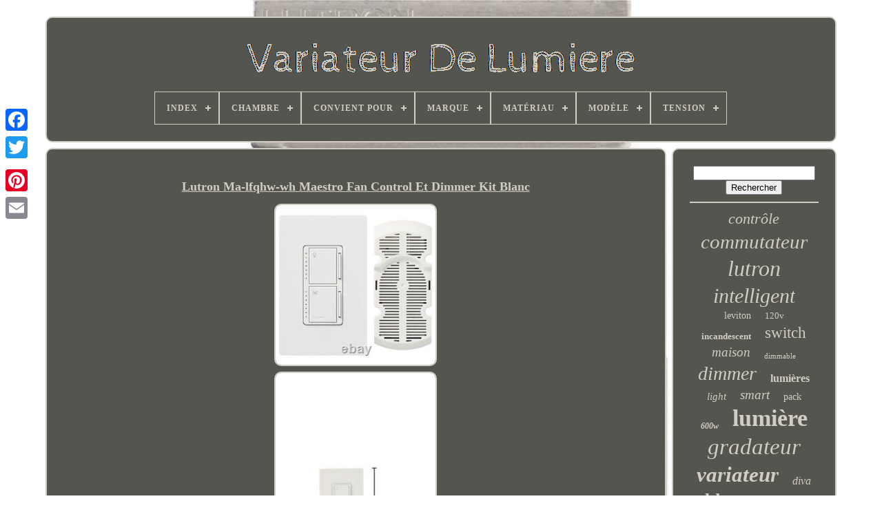

--- FILE ---
content_type: text/html; charset=UTF-8
request_url: https://lightdimmerswitch.com/fr/lutron-ma-lfqhw-wh-maestro-fan-control-et-dimmer-kit-blanc-4.php
body_size: 7376
content:
<!DOCTYPE HTML> 
   	<HTML>  

  <HEAD> 
 

	 		
<TITLE>
	  Lutron Ma-lfqhw-wh Maestro Fan Control Et Dimmer Kit Blanc

	  
</TITLE>	
	
<LINK	HREF='https://lightdimmerswitch.com/favicon.png' REL='icon'   TYPE='image/png'>
	
	<META  HTTP-EQUIV='content-type' CONTENT='text/html; charset=UTF-8'> 
	  <META CONTENT='width=device-width, initial-scale=1'	NAME='viewport'> 
	
   
	
	 
<LINK REL='stylesheet'  HREF='https://lightdimmerswitch.com/sydufu.css'   TYPE='text/css'>
		 

	


<!--*************************************************************************************************************************************************-->
<LINK   REL='stylesheet' HREF='https://lightdimmerswitch.com/nunosubo.css' TYPE='text/css'>  

	
<SCRIPT   TYPE='text/javascript' SRC='https://code.jquery.com/jquery-latest.min.js'></SCRIPT> 

	  <SCRIPT  TYPE='text/javascript' SRC='https://lightdimmerswitch.com/novucet.js'> 
 </SCRIPT> 
	<SCRIPT   TYPE='text/javascript'	SRC='https://lightdimmerswitch.com/telozo.js'> </SCRIPT>
 
	
	 
 	<SCRIPT TYPE='text/javascript'	SRC='https://lightdimmerswitch.com/gyso.js'  ASYNC>

</SCRIPT>

	 


	 <SCRIPT SRC='https://lightdimmerswitch.com/kesecav.js' ASYNC TYPE='text/javascript'> </SCRIPT>		
	
	
	
	 
<!--*************************************************************************************************************************************************-->
<SCRIPT TYPE='text/javascript'>	 
   var a2a_config = a2a_config || {};a2a_config.no_3p = 1;	 

 </SCRIPT>

 

	
	  <SCRIPT TYPE='text/javascript'>
	window.onload = function ()
	{
		sugewygic('jagy', 'Rechercher', 'https://lightdimmerswitch.com/fr/search.php');
		huzohyr("kunumyw.php","turoq", "Lutron Ma-lfqhw-wh Maestro Fan Control Et Dimmer Kit Blanc");
		
		
	}
	 	 </SCRIPT>

 
		</HEAD>



  	
		
	  <BODY DATA-ID='314141727951'>
 
 



		   <DIV  STYLE='left:0px; top:150px;' CLASS='a2a_kit a2a_kit_size_32 a2a_floating_style a2a_vertical_style'>
   
		
 <A CLASS='a2a_button_facebook'>	
</A>


		
		 <A CLASS='a2a_button_twitter'>  </A>


		   <A   CLASS='a2a_button_google_plus'>	</A>
  	  	 	 	
			  	

<!--*************************************************************************************************************************************************-->
<A	CLASS='a2a_button_pinterest'> 	</A> 	 
		 		
<!--*************************************************************************************************************************************************-->
<A  CLASS='a2a_button_email'>     
</A>
	
	
</DIV> 
 


			 
<DIV   ID='tyhomucoh'> 

  	 
			
 

 
  <DIV ID='vucusivy'>	 
	 	   
				
    <A  HREF='https://lightdimmerswitch.com/fr/'> <IMG SRC='https://lightdimmerswitch.com/fr/light-dimmer-switch.gif'	ALT='Variateur De Lumière'> </A>  	

	 

			
<div id='regafape' class='align-center'>
<ul>
<li class='has-sub'><a href='https://lightdimmerswitch.com/fr/'><span>Index</span></a>
<ul>
	<li><a href='https://lightdimmerswitch.com/fr/tous-les-items-variateur-de-lumiere.php'><span>Tous les items</span></a></li>
	<li><a href='https://lightdimmerswitch.com/fr/items-recents-variateur-de-lumiere.php'><span>Items récents</span></a></li>
	<li><a href='https://lightdimmerswitch.com/fr/top-items-variateur-de-lumiere.php'><span>Top items</span></a></li>
	<li><a href='https://lightdimmerswitch.com/fr/nouveaux-videos-variateur-de-lumiere.php'><span>Nouveaux vidéos</span></a></li>
</ul>
</li>

<li class='has-sub'><a href='https://lightdimmerswitch.com/fr/chambre/'><span>Chambre</span></a>
<ul>
	<li><a href='https://lightdimmerswitch.com/fr/chambre/any-room.php'><span>Any Room (3)</span></a></li>
	<li><a href='https://lightdimmerswitch.com/fr/chambre/salon.php'><span>Salon (2)</span></a></li>
	<li><a href='https://lightdimmerswitch.com/fr/chambre/tout-chambre.php'><span>Tout Chambre (6)</span></a></li>
	<li><a href='https://lightdimmerswitch.com/fr/chambre/toute-chambre.php'><span>Toute Chambre (166)</span></a></li>
	<li><a href='https://lightdimmerswitch.com/fr/chambre/toutes-les-chambres.php'><span>Toutes Les Chambres (3)</span></a></li>
	<li><a href='https://lightdimmerswitch.com/fr/items-recents-variateur-de-lumiere.php'>Autre (4859)</a></li>
</ul>
</li>

<li class='has-sub'><a href='https://lightdimmerswitch.com/fr/convient-pour/'><span>Convient Pour</span></a>
<ul>
	<li><a href='https://lightdimmerswitch.com/fr/convient-pour/interieur.php'><span>Intérieur (39)</span></a></li>
	<li><a href='https://lightdimmerswitch.com/fr/convient-pour/interieur-mur.php'><span>Intérieur, Mur (279)</span></a></li>
	<li><a href='https://lightdimmerswitch.com/fr/convient-pour/interieur-mural.php'><span>Intérieur, Mural (2)</span></a></li>
	<li><a href='https://lightdimmerswitch.com/fr/convient-pour/mur.php'><span>Mur (129)</span></a></li>
	<li><a href='https://lightdimmerswitch.com/fr/convient-pour/mur-interieur.php'><span>Mur, Intérieur (53)</span></a></li>
	<li><a href='https://lightdimmerswitch.com/fr/convient-pour/mur-plafond.php'><span>Mur, Plafond (3)</span></a></li>
	<li><a href='https://lightdimmerswitch.com/fr/convient-pour/mural.php'><span>Mural (31)</span></a></li>
	<li><a href='https://lightdimmerswitch.com/fr/convient-pour/mural-interieur.php'><span>Mural, Intérieur (12)</span></a></li>
	<li><a href='https://lightdimmerswitch.com/fr/convient-pour/murs.php'><span>Murs (7)</span></a></li>
	<li><a href='https://lightdimmerswitch.com/fr/convient-pour/murs-interieur.php'><span>Murs, Intérieur (4)</span></a></li>
	<li><a href='https://lightdimmerswitch.com/fr/convient-pour/plafond-mur.php'><span>Plafond, Mur (3)</span></a></li>
	<li><a href='https://lightdimmerswitch.com/fr/items-recents-variateur-de-lumiere.php'>Autre (4477)</a></li>
</ul>
</li>

<li class='has-sub'><a href='https://lightdimmerswitch.com/fr/marque/'><span>Marque</span></a>
<ul>
	<li><a href='https://lightdimmerswitch.com/fr/marque/bestten.php'><span>Bestten (19)</span></a></li>
	<li><a href='https://lightdimmerswitch.com/fr/marque/cloudy-bay.php'><span>Cloudy Bay (6)</span></a></li>
	<li><a href='https://lightdimmerswitch.com/fr/marque/control-4.php'><span>Control 4 (8)</span></a></li>
	<li><a href='https://lightdimmerswitch.com/fr/marque/crestron.php'><span>Crestron (7)</span></a></li>
	<li><a href='https://lightdimmerswitch.com/fr/marque/digi-office.php'><span>Digi-office (9)</span></a></li>
	<li><a href='https://lightdimmerswitch.com/fr/marque/eaton.php'><span>Eaton (10)</span></a></li>
	<li><a href='https://lightdimmerswitch.com/fr/marque/elegrp.php'><span>Elegrp (22)</span></a></li>
	<li><a href='https://lightdimmerswitch.com/fr/marque/greencycle.php'><span>Greencycle (122)</span></a></li>
	<li><a href='https://lightdimmerswitch.com/fr/marque/honda.php'><span>Honda (34)</span></a></li>
	<li><a href='https://lightdimmerswitch.com/fr/marque/kingsale4u.php'><span>Kingsale4u (21)</span></a></li>
	<li><a href='https://lightdimmerswitch.com/fr/marque/legrand.php'><span>Legrand (24)</span></a></li>
	<li><a href='https://lightdimmerswitch.com/fr/marque/leviton.php'><span>Leviton (81)</span></a></li>
	<li><a href='https://lightdimmerswitch.com/fr/marque/lutron.php'><span>Lutron (409)</span></a></li>
	<li><a href='https://lightdimmerswitch.com/fr/marque/mopar.php'><span>Mopar (6)</span></a></li>
	<li><a href='https://lightdimmerswitch.com/fr/marque/non-marque.php'><span>Non Marqué (53)</span></a></li>
	<li><a href='https://lightdimmerswitch.com/fr/marque/sans-marque.php'><span>Sans Marque (113)</span></a></li>
	<li><a href='https://lightdimmerswitch.com/fr/marque/tonertop2014.php'><span>Tonertop2014 (17)</span></a></li>
	<li><a href='https://lightdimmerswitch.com/fr/marque/treatlife.php'><span>Treatlife (6)</span></a></li>
	<li><a href='https://lightdimmerswitch.com/fr/marque/volkswagen.php'><span>Volkswagen (6)</span></a></li>
	<li><a href='https://lightdimmerswitch.com/fr/marque/wattstopper.php'><span>Wattstopper (6)</span></a></li>
	<li><a href='https://lightdimmerswitch.com/fr/items-recents-variateur-de-lumiere.php'>Autre (4060)</a></li>
</ul>
</li>

<li class='has-sub'><a href='https://lightdimmerswitch.com/fr/materiau/'><span>Matériau</span></a>
<ul>
	<li><a href='https://lightdimmerswitch.com/fr/materiau/abs-plastic.php'><span>Abs / Plastic (5)</span></a></li>
	<li><a href='https://lightdimmerswitch.com/fr/materiau/abs-plastique.php'><span>Abs / Plastique (249)</span></a></li>
	<li><a href='https://lightdimmerswitch.com/fr/materiau/aluminium.php'><span>Aluminium (8)</span></a></li>
	<li><a href='https://lightdimmerswitch.com/fr/materiau/laiton.php'><span>Laiton (2)</span></a></li>
	<li><a href='https://lightdimmerswitch.com/fr/materiau/metal.php'><span>Métal (7)</span></a></li>
	<li><a href='https://lightdimmerswitch.com/fr/materiau/metal-plastique.php'><span>Métal, Plastique (4)</span></a></li>
	<li><a href='https://lightdimmerswitch.com/fr/materiau/ouvert.php'><span>Ouvert (5)</span></a></li>
	<li><a href='https://lightdimmerswitch.com/fr/materiau/plastic.php'><span>Plastic (4)</span></a></li>
	<li><a href='https://lightdimmerswitch.com/fr/materiau/plastique.php'><span>Plastique (99)</span></a></li>
	<li><a href='https://lightdimmerswitch.com/fr/materiau/plastique-metal.php'><span>Plastique, Métal (9)</span></a></li>
	<li><a href='https://lightdimmerswitch.com/fr/materiau/polycarbonate.php'><span>Polycarbonate (32)</span></a></li>
	<li><a href='https://lightdimmerswitch.com/fr/materiau/pvc.php'><span>Pvc (2)</span></a></li>
	<li><a href='https://lightdimmerswitch.com/fr/materiau/resine.php'><span>Résine (23)</span></a></li>
	<li><a href='https://lightdimmerswitch.com/fr/materiau/thermoplastique.php'><span>Thermoplastique (4)</span></a></li>
	<li><a href='https://lightdimmerswitch.com/fr/materiau/verre.php'><span>Verre (2)</span></a></li>
	<li><a href='https://lightdimmerswitch.com/fr/items-recents-variateur-de-lumiere.php'>Autre (4584)</a></li>
</ul>
</li>

<li class='has-sub'><a href='https://lightdimmerswitch.com/fr/modele/'><span>Modèle</span></a>
<ul>
	<li><a href='https://lightdimmerswitch.com/fr/modele/caseta.php'><span>Caseta (6)</span></a></li>
	<li><a href='https://lightdimmerswitch.com/fr/modele/decora.php'><span>Decora (12)</span></a></li>
	<li><a href='https://lightdimmerswitch.com/fr/modele/dvcl-153pr-wh.php'><span>Dvcl-153pr-wh (4)</span></a></li>
	<li><a href='https://lightdimmerswitch.com/fr/modele/ebay3ho-dim-kd11a.php'><span>Ebay3ho-dim-kd11a (17)</span></a></li>
	<li><a href='https://lightdimmerswitch.com/fr/modele/ho-dim.php'><span>Ho-dim (45)</span></a></li>
	<li><a href='https://lightdimmerswitch.com/fr/modele/ho-dim-kd11a.php'><span>Ho-dim-kd11a (73)</span></a></li>
	<li><a href='https://lightdimmerswitch.com/fr/modele/ho-dim-kd11abk.php'><span>Ho-dim-kd11abk (43)</span></a></li>
	<li><a href='https://lightdimmerswitch.com/fr/modele/ho-dim-kd12w.php'><span>Ho-dim-kd12w (91)</span></a></li>
	<li><a href='https://lightdimmerswitch.com/fr/modele/hy-dim.php'><span>Hy-dim (5)</span></a></li>
	<li><a href='https://lightdimmerswitch.com/fr/modele/hy-dim-ld4005ln.php'><span>Hy-dim-ld4005ln (22)</span></a></li>
	<li><a href='https://lightdimmerswitch.com/fr/modele/lqse-4a5-120-d.php'><span>Lqse-4a5-120-d (5)</span></a></li>
	<li><a href='https://lightdimmerswitch.com/fr/modele/lutron-caseta.php'><span>Lutron Caseta (6)</span></a></li>
	<li><a href='https://lightdimmerswitch.com/fr/modele/lutron-diva.php'><span>Lutron Diva (8)</span></a></li>
	<li><a href='https://lightdimmerswitch.com/fr/modele/m-ho-dim-kd11abk.php'><span>M-ho-dim-kd11abk (4)</span></a></li>
	<li><a href='https://lightdimmerswitch.com/fr/modele/maestro.php'><span>Maestro (8)</span></a></li>
	<li><a href='https://lightdimmerswitch.com/fr/modele/mrf2-8s-dv-wh.php'><span>Mrf2-8s-dv-wh (3)</span></a></li>
	<li><a href='https://lightdimmerswitch.com/fr/modele/p-bdgpro-pkg1w.php'><span>P-bdgpro-pkg1w (4)</span></a></li>
	<li><a href='https://lightdimmerswitch.com/fr/modele/pj2-3brl-wh-l01r.php'><span>Pj2-3brl-wh-l01r (5)</span></a></li>
	<li><a href='https://lightdimmerswitch.com/fr/modele/rf95.php'><span>Rf95 (4)</span></a></li>
	<li><a href='https://lightdimmerswitch.com/fr/modele/rrd-pro-wh.php'><span>Rrd-pro-wh (5)</span></a></li>
	<li><a href='https://lightdimmerswitch.com/fr/items-recents-variateur-de-lumiere.php'>Autre (4669)</a></li>
</ul>
</li>

<li class='has-sub'><a href='https://lightdimmerswitch.com/fr/tension/'><span>Tension</span></a>
<ul>
	<li><a href='https://lightdimmerswitch.com/fr/tension/0-10-v.php'><span>0-10 V (8)</span></a></li>
	<li><a href='https://lightdimmerswitch.com/fr/tension/101-120-v.php'><span>101-120 V (199)</span></a></li>
	<li><a href='https://lightdimmerswitch.com/fr/tension/110-120-v.php'><span>110-120 V (3)</span></a></li>
	<li><a href='https://lightdimmerswitch.com/fr/tension/120-277.php'><span>120 / 277 (2)</span></a></li>
	<li><a href='https://lightdimmerswitch.com/fr/tension/120-v.php'><span>120 V (79)</span></a></li>
	<li><a href='https://lightdimmerswitch.com/fr/tension/120-volt.php'><span>120 Volt (11)</span></a></li>
	<li><a href='https://lightdimmerswitch.com/fr/tension/120-volts.php'><span>120 Volts (28)</span></a></li>
	<li><a href='https://lightdimmerswitch.com/fr/tension/120-277-v.php'><span>120-277 V (4)</span></a></li>
	<li><a href='https://lightdimmerswitch.com/fr/tension/120-277v.php'><span>120-277v (150)</span></a></li>
	<li><a href='https://lightdimmerswitch.com/fr/tension/120-0.php'><span>120.0 (9)</span></a></li>
	<li><a href='https://lightdimmerswitch.com/fr/tension/120v.php'><span>120v (140)</span></a></li>
	<li><a href='https://lightdimmerswitch.com/fr/tension/121-140-v.php'><span>121-140 V (4)</span></a></li>
	<li><a href='https://lightdimmerswitch.com/fr/tension/125-0.php'><span>125.0 (7)</span></a></li>
	<li><a href='https://lightdimmerswitch.com/fr/tension/21-30-v.php'><span>21-30 V (5)</span></a></li>
	<li><a href='https://lightdimmerswitch.com/fr/tension/221-240-v.php'><span>221-240 V (3)</span></a></li>
	<li><a href='https://lightdimmerswitch.com/fr/tension/24v.php'><span>24v (3)</span></a></li>
	<li><a href='https://lightdimmerswitch.com/fr/tension/277v.php'><span>277v (2)</span></a></li>
	<li><a href='https://lightdimmerswitch.com/fr/tension/5-v-ou-moins.php'><span>5 V Ou Moins (4)</span></a></li>
	<li><a href='https://lightdimmerswitch.com/fr/tension/superieure-a-300-v.php'><span>Supérieure à 300 V (7)</span></a></li>
	<li><a href='https://lightdimmerswitch.com/fr/tension/120.php'><span>120 (13)</span></a></li>
	<li><a href='https://lightdimmerswitch.com/fr/items-recents-variateur-de-lumiere.php'>Autre (4358)</a></li>
</ul>
</li>

</ul>
</div>

			</DIV> 
 

				
	 <DIV   ID='nuputyma'> 	
 
			
	<DIV ID='kucufi'>	 
				
  	<DIV  ID='wykenyc'>
 </DIV>	  
 

				
<h1 class="[base64]">Lutron Ma-lfqhw-wh Maestro Fan Control Et Dimmer Kit Blanc </h1>
 <br/> <img class="ee5f7f" src="https://lightdimmerswitch.com/fr/image/Lutron-Ma-lfqhw-wh-Maestro-Fan-Control-Et-Dimmer-Kit-Blanc-01-shdc.jpg" title="Lutron Ma-lfqhw-wh Maestro Fan Control Et Dimmer Kit Blanc" alt="Lutron Ma-lfqhw-wh Maestro Fan Control Et Dimmer Kit Blanc"/>	
<br/>	

 <img class="ee5f7f" src="https://lightdimmerswitch.com/fr/image/Lutron-Ma-lfqhw-wh-Maestro-Fan-Control-Et-Dimmer-Kit-Blanc-02-bo.jpg" title="Lutron Ma-lfqhw-wh Maestro Fan Control Et Dimmer Kit Blanc" alt="Lutron Ma-lfqhw-wh Maestro Fan Control Et Dimmer Kit Blanc"/>    <br/>
 


 
<br/>  
<img class="ee5f7f" src="https://lightdimmerswitch.com/fr/kori.gif" title="Lutron Ma-lfqhw-wh Maestro Fan Control Et Dimmer Kit Blanc" alt="Lutron Ma-lfqhw-wh Maestro Fan Control Et Dimmer Kit Blanc"/> 
   
<img class="ee5f7f" src="https://lightdimmerswitch.com/fr/cefifi.gif" title="Lutron Ma-lfqhw-wh Maestro Fan Control Et Dimmer Kit Blanc" alt="Lutron Ma-lfqhw-wh Maestro Fan Control Et Dimmer Kit Blanc"/> 	
 <br/>

 <p>Lutron ma-lfqhw-wh maestro contrôle ventilateur et kit de variateur, blanc. Ne fonctionne qu'avec des ampoules incandescentes/halogènes et n'est pas compatible avec les ampoules cfl/led. Définit et rappelle 7 niveaux de lumière et des vitesses du ventilateur.
	</p>  
 	 <p>

 Ne pas utiliser avec les ventilateurs de salle de bains ou d'échappement. Contrôlez vos ventilateurs sans chaînes de traction, et réduisez vos lumières d'une seule commande murale. Installe avec presque tout le câblage existant, pour une utilisation avec des ventilateurs de palette au plafond intérieur seulement. Pour utilisation avec éclairage incandescente et halogène seulement. Fonctionne avec pratiquement tous les câblages existants. 
</p>	 Comprend le ventilateur/contrôle de la lumière monté sur le mur, la plaque murale et le module de canopée monté sur le ventilateur. Commande un ventilateur à 1 ampère et jusqu'à 300w d'incandescente ou d'halogène et pour une utilisation en monopole seulement. Ce système n'est pas compatible avec les ventilateurs ayant un système de commande intégré au moteur.
 <p>  Veuillez consulter le guide de l'utilisateur pour connaître les étapes de prise de vue des problèmes. Description du produit Lutron ma-lfqhw-wh maestro-blanc collection 300 watt contrôle de ventilateur de plafond en blanc. La puissance totale est de 300 et la tension est de 120 volts.</p>	 

	<p>  Précisions et informations supplementaires: accessoire-inclus cm-fq1 fan module de balançoire. Com actionnez votre ventilateur de plafond et la lumière avec facilité en utilisant le ventilateur de maestro / contrôle de la lumière de l'électronique lutron. Cette commande murale vous permet de régler facilement la vitesse du ventilateur ou d'éclaircir la lumière sans avoir à tâter pour une chaîne de traction. Et grâce à sept vitesses d'éventail et à une inclinaison complète, vous pouvez optimiser votre confort personnel et régler les conditions de votre chambre comme vous le souhaitez.
		</p>


<p>  Exécutez votre ventilateur et votre lumière à partir d'un contrôle pratique ce produit combine les fonctions d'un contrôle de ventilateur et d'un immersion de lumière dans une seule unité que vous pouvez utiliser lorsque vous entrez dans la pièce. Il élimine également le besoin d'une chaîne de traction pour laquelle vous devez vous faufiler dans l'obscurité. Dimming à pleine portée et sept vitesses de ventilateur avec le ventilateur maestro / contrôle de la lumière, vous pouvez définir la vitesse de votre ventilateur de plafond et le niveau de la lumière juste comme vous voulez. Utilisez le rocker supérieur pour régler le niveau de lumière et le rocker inférieur pour choisir parmi sept vitesses de ventilateur silencieux. 
</p> <p>	  	 Les commutateurs à touche unique vous permettent de rappeler votre vitesse de ventilateur préférée et votre niveau de lumière. La commande est également équipée de conduits faiblement éclairés pour indiquer les réglages du ventilateur et de la lumière.

</p><p> Facile à installer le ventilateur de maestro/contrôle de la lumière s'installe facilement, fonctionne avec pratiquement tous les câblages existants, et ne nécessite aucun câblage supplémentaire. Il peut être utilisé pour fonctionner presque tous les types de ventilateurs de plafond, les combinaisons de ventilateur et de lumière, les ventilateurs sans lumière, et même jusqu'à quatre ventilateurs (sans lumière). En outre, ce produit coordonne esthétiquement avec tous les autres plongeurs, interrupteurs et accessoires de maestro. À propos de l'électronique lutron lutron électronique, basée à Coopersburg, pennsylvanie, conçoit et fabrique des commandes d'éclairage et des traitements automatisés de fenêtres pour les applications résidentielles et commerciales. Les produits Lutron économisent de l'énergie et font des ampoules durent plus longtemps, ce qui en fait un ajout à la maison et au bureau.</p> Ce qu'il y a dans le module boxone maestro ventilateur / contrôle mural de lumière et ventilateur auvent. Tout produit que vous retournez doit être dans la même condition que vous l'avez reçu et dans l'emballage d'origine. Je vous en prie, gardez le reçu. 

<p>	 Nous répondons habituellement dans les 24 heures en semaine. Merci d'avoir fait les courses dans notre magasin. Cet article est dans la catégorie "maison & jardin\amélioration de la maison\fournitures électriques\sorties électriques, commutateurs & accessoires\interrupteurs & plongeurs électriques". Le vendeur est "norio-84" et est situé dans ce pays: nous. Cet article peut être expédié aux États-Unis, canada, Australie, Japon, Chine, Corée, Sud, Indesia, Taïwan, Thailand, hong kong, bahamas, israel, mexico, nouveau zéland, philippines, singapore, saudi arabia, émirats arabes unis, qatar, kowait, bahrain, malaysia, chile, colombia, costa rica, panama, trinidad et tobago, guatemala, honduras, jamaica, antigua et barbuda, aruba, belize, dominica, grenada, saint kitts-nevis, saint lucia, montserrat, turks et caicos iles, barbados, bangladesh, bermuda, brunei darussalam, bolivia, guadeloupe, jordan, cambodia, cayman  Islands, sri languay, ougu, marman, manga, mangay, mangay, manga, manga, manga, manga. </p>
 <p>
<li>upc: 0027557234429</li>
<li>isbn: 0027557234429</li>
<li>océan: 0027557234429</li>
<li>type de la caisse: bouchon (visser)</li>
<li>Type d'interruption: commutateur</li>
<li>type de plug: universel</li>
<li>nombre d'interrupteurs: 2</li>
<li>mpn: ma-lfqhw-wh</li>
<li>conception de la plaque: combinaison</li>
<li>style de switch: bouton-poussoir</li>
<li>acceptable pour: mur</li>
<li>type de port: commutateur de lumière</li>
<li>type de courant: ac</li>
<li>style de contrôle: bouton-poussoir</li>
<li>style d'outlet: vis</li>
<li>nombre de ports: 1</li>
<li>tension: 120 v</li>
<li>nombre de sorties: 2</li>
<li>caractéristiques: bouchon mural</li>
<li>forme de la boîte: circulaire</li>
<li>finish: plastique</li>
<li>style de montage: mur</li>
<li>Ampère maximal: 1a</li>
<li>couleur: blanc</li>
<li>notation actuelle: 1a</li>
<li>matériel: plastique, métal</li>
<li>brand: lutrons</li>
<li>méthode d'exploitation: varimer</li>
<li>type: kit d'immersion</li>
<li>Compatibilité de l'ampoule: incandescente/halogène</li>
<li>modèle: ma-lfqhw-wh</li>
<li>nombre de pôles: 1</li>
<li>configuration d'outlet: simple</li>
<li>nombre de circuits: vis</li>
<li>propriétés de résistance: usage général</li>
<li>application: appareil ménager</li>
<li>puissance: 300 w</li>
</ol>
   

</p> <br/>
 
<img class="ee5f7f" src="https://lightdimmerswitch.com/fr/kori.gif" title="Lutron Ma-lfqhw-wh Maestro Fan Control Et Dimmer Kit Blanc" alt="Lutron Ma-lfqhw-wh Maestro Fan Control Et Dimmer Kit Blanc"/> 
   
<img class="ee5f7f" src="https://lightdimmerswitch.com/fr/cefifi.gif" title="Lutron Ma-lfqhw-wh Maestro Fan Control Et Dimmer Kit Blanc" alt="Lutron Ma-lfqhw-wh Maestro Fan Control Et Dimmer Kit Blanc"/> 

 <br/>  

				
				
<!--*************************************************************************************************************************************************-->
<DIV STYLE='margin:10px auto 0px auto' CLASS='a2a_kit'>
					   <SCRIPT   TYPE='text/javascript'> 	 	

  
						qoxozozy();
					  

	</SCRIPT>
	

				 
 </DIV>   
				
				 
<DIV  STYLE='margin:10px auto;width:200px;'  CLASS='a2a_kit a2a_kit_size_32 a2a_default_style'>	
 
					
   

<!--*************************************************************************************************************************************************-->
<A CLASS='a2a_button_facebook'> 
</A>
 
					<A   CLASS='a2a_button_twitter'>	</A> 
					



<A CLASS='a2a_button_google_plus'>
		 </A>
  

 
						  

<A  CLASS='a2a_button_pinterest'>

 
</A>  	
 	
					
 
		
<A CLASS='a2a_button_email'> </A>
				
	 	</DIV> 
		
					
				
			  </DIV>	
 
			
 	<DIV ID='biva'>  
  
				
				 <DIV   ID='jagy'> 
	 
					  	 
<HR>
	
				
  

</DIV>
	

				 <DIV ID='heje'>
 
 	 


</DIV> 

				
					
	<DIV   ID='syre'>	
 	 	
					<a style="font-family:Albertus Medium;font-size:22px;font-weight:normal;font-style:italic;text-decoration:none" href="https://lightdimmerswitch.com/fr/tag/controle.php">contrôle</a><a style="font-family:Merlin;font-size:29px;font-weight:lighter;font-style:oblique;text-decoration:none" href="https://lightdimmerswitch.com/fr/tag/commutateur.php">commutateur</a><a style="font-family:Old English Text MT;font-size:32px;font-weight:normal;font-style:italic;text-decoration:none" href="https://lightdimmerswitch.com/fr/tag/lutron.php">lutron</a><a style="font-family:Micro;font-size:30px;font-weight:normal;font-style:italic;text-decoration:none" href="https://lightdimmerswitch.com/fr/tag/intelligent.php">intelligent</a><a style="font-family:Haettenschweiler;font-size:14px;font-weight:lighter;font-style:normal;text-decoration:none" href="https://lightdimmerswitch.com/fr/tag/leviton.php">leviton</a><a style="font-family:Erie;font-size:13px;font-weight:lighter;font-style:normal;text-decoration:none" href="https://lightdimmerswitch.com/fr/tag/120v.php">120v</a><a style="font-family:Colonna MT;font-size:13px;font-weight:bold;font-style:normal;text-decoration:none" href="https://lightdimmerswitch.com/fr/tag/incandescent.php">incandescent</a><a style="font-family:Britannic Bold;font-size:23px;font-weight:normal;font-style:normal;text-decoration:none" href="https://lightdimmerswitch.com/fr/tag/switch.php">switch</a><a style="font-family:Chicago;font-size:19px;font-weight:lighter;font-style:oblique;text-decoration:none" href="https://lightdimmerswitch.com/fr/tag/maison.php">maison</a><a style="font-family:Minion Web;font-size:11px;font-weight:lighter;font-style:normal;text-decoration:none" href="https://lightdimmerswitch.com/fr/tag/dimmable.php">dimmable</a><a style="font-family:Lansbury;font-size:28px;font-weight:lighter;font-style:oblique;text-decoration:none" href="https://lightdimmerswitch.com/fr/tag/dimmer.php">dimmer</a><a style="font-family:Aardvark;font-size:16px;font-weight:bolder;font-style:normal;text-decoration:none" href="https://lightdimmerswitch.com/fr/tag/lumieres.php">lumières</a><a style="font-family:Chicago;font-size:15px;font-weight:lighter;font-style:oblique;text-decoration:none" href="https://lightdimmerswitch.com/fr/tag/light.php">light</a><a style="font-family:Ner Berolina MT;font-size:19px;font-weight:normal;font-style:oblique;text-decoration:none" href="https://lightdimmerswitch.com/fr/tag/smart.php">smart</a><a style="font-family:Zap Chance;font-size:14px;font-weight:lighter;font-style:normal;text-decoration:none" href="https://lightdimmerswitch.com/fr/tag/pack.php">pack</a><a style="font-family:Donata;font-size:12px;font-weight:bolder;font-style:oblique;text-decoration:none" href="https://lightdimmerswitch.com/fr/tag/600w.php">600w</a><a style="font-family:Century Gothic;font-size:34px;font-weight:bold;font-style:normal;text-decoration:none" href="https://lightdimmerswitch.com/fr/tag/lumiere.php">lumière</a><a style="font-family:Lansbury;font-size:33px;font-weight:normal;font-style:italic;text-decoration:none" href="https://lightdimmerswitch.com/fr/tag/gradateur.php">gradateur</a><a style="font-family:CG Times;font-size:31px;font-weight:bold;font-style:oblique;text-decoration:none" href="https://lightdimmerswitch.com/fr/tag/variateur.php">variateur</a><a style="font-family:Sonoma;font-size:16px;font-weight:normal;font-style:oblique;text-decoration:none" href="https://lightdimmerswitch.com/fr/tag/diva.php">diva</a><a style="font-family:Zap Chance;font-size:27px;font-weight:bold;font-style:normal;text-decoration:none" href="https://lightdimmerswitch.com/fr/tag/blanc.php">blanc</a><a style="font-family:Cursive Elegant;font-size:11px;font-weight:bold;font-style:italic;text-decoration:none" href="https://lightdimmerswitch.com/fr/tag/interrupteurs.php">interrupteurs</a><a style="font-family:Matura MT Script Capitals;font-size:18px;font-weight:normal;font-style:normal;text-decoration:none" href="https://lightdimmerswitch.com/fr/tag/maestro.php">maestro</a><a style="font-family:Britannic Bold;font-size:15px;font-weight:normal;font-style:oblique;text-decoration:none" href="https://lightdimmerswitch.com/fr/tag/demarreur.php">démarreur</a><a style="font-family:MS-DOS CP 437;font-size:21px;font-weight:normal;font-style:oblique;text-decoration:none" href="https://lightdimmerswitch.com/fr/tag/lampe.php">lampe</a><a style="font-family:Arial Rounded MT Bold;font-size:24px;font-weight:bolder;font-style:normal;text-decoration:none" href="https://lightdimmerswitch.com/fr/tag/caseta.php">caseta</a><a style="font-family:Colonna MT;font-size:18px;font-weight:bolder;font-style:oblique;text-decoration:none" href="https://lightdimmerswitch.com/fr/tag/3-voies.php">3 voies</a><a style="font-family:Cursive Elegant;font-size:26px;font-weight:bold;font-style:oblique;text-decoration:none" href="https://lightdimmerswitch.com/fr/tag/eclairage.php">éclairage</a><a style="font-family:Univers Condensed;font-size:25px;font-weight:bold;font-style:oblique;text-decoration:none" href="https://lightdimmerswitch.com/fr/tag/sans-fil.php">sans fil</a><a style="font-family:Minion Web;font-size:20px;font-weight:lighter;font-style:normal;text-decoration:none" href="https://lightdimmerswitch.com/fr/tag/mur.php">mur</a><a style="font-family:Geneva;font-size:10px;font-weight:bolder;font-style:normal;text-decoration:none" href="https://lightdimmerswitch.com/fr/tag/panneau.php">panneau</a><a style="font-family:Klang MT;font-size:17px;font-weight:bolder;font-style:normal;text-decoration:none" href="https://lightdimmerswitch.com/fr/tag/noir.php">noir</a><a style="font-family:Humanst521 Cn BT;font-size:12px;font-weight:bolder;font-style:normal;text-decoration:none" href="https://lightdimmerswitch.com/fr/tag/mimmer.php">mimmer</a><a style="font-family:Chicago;font-size:35px;font-weight:bolder;font-style:normal;text-decoration:none" href="https://lightdimmerswitch.com/fr/tag/interrupteur.php">interrupteur</a><a style="font-family:Desdemona;font-size:17px;font-weight:bold;font-style:normal;text-decoration:none" href="https://lightdimmerswitch.com/fr/tag/simple.php">simple</a>  
				</DIV>	 
			
			</DIV>   
		 	 </DIV>	

	
			  
<!--*************************************************************************************************************************************************-->
<DIV  ID='catekitub'> 

		
				
  <UL>  

				

   <LI>

 

					 
 <A	HREF='https://lightdimmerswitch.com/fr/'>	Index		 
</A> 
					 
 </LI>  
	
					 <LI>
					

<A HREF='https://lightdimmerswitch.com/fr/contact-us.php'>			
Contactez Nous
		</A> 		  
				
</LI>
 
				   	
<!--*************************************************************************************************************************************************-->
<LI> 		
						  <A HREF='https://lightdimmerswitch.com/fr/wojidoves.php'>	Déclaration de confidentialité 
  </A>  	

				    
		</LI>			 
					
<LI>
 
					  <A   HREF='https://lightdimmerswitch.com/fr/terms-of-service.php'>    
 Termes d'utilisation
 </A>   

					  </LI>
	
				  		
	<LI>	


					<A	HREF='https://lightdimmerswitch.com/?l=en'>	EN 	  </A>	 
					&nbsp;
					
<A HREF='https://lightdimmerswitch.com/?l=fr'>
	
FR

		

	
</A>		
				 </LI>	
   
				
				
				
	<DIV CLASS='a2a_kit a2a_kit_size_32 a2a_default_style' STYLE='margin:10px auto;width:200px;'> 	 
								<A CLASS='a2a_button_facebook'>
 </A>
 
						
 
<A  CLASS='a2a_button_twitter'> 
</A> 
 	
					 
 	   
<!--*************************************************************************************************************************************************-->
<A CLASS='a2a_button_google_plus'>
 
  </A> 

					 		<A	CLASS='a2a_button_pinterest'> 

</A>  



  	
						
	<A   CLASS='a2a_button_email'> 
	 </A>	    
				 		</DIV>
 	

  
				
				 
 </UL> 	
 
			
		
 	
</DIV>
 

	 



 </DIV> 


   		

<SCRIPT  SRC='//static.addtoany.com/menu/page.js' TYPE='text/javascript'>
 </SCRIPT> 		




  </BODY> 
  	
 </HTML>

--- FILE ---
content_type: application/javascript
request_url: https://lightdimmerswitch.com/novucet.js
body_size: 2027
content:


function qoxozozy(){	
  	var pyveh = document.body.getAttribute("data-id");  
  	if(pyveh != -1)	  	{ 	 		var qexaradyzaqyve = '<a class="a2a_button_facebook_like" data-layout="button" data-action="like" data-show-faces="false" data-share="false"></a>';		document.write(qexaradyzaqyve);	}	 }

function sugewygic(zabenofax, reberuke, gozuvuhav)
{
	var renefezavitera =  document.getElementById(zabenofax);	if(renefezavitera == null) return;   		var rokymava = '<form action="' + gozuvuhav + '" method="post">'; 		 
  	var gyqeqoho = '<input type="text" name="' + reberuke + '" maxlength=\"20\"/>'; 
	var roteniwilu = '<input type="submit" value="' + reberuke + '"/>';	
 	renefezavitera.innerHTML = rokymava + gyqeqoho + roteniwilu + "</form>" + renefezavitera.innerHTML;
  
 }


function huzohyr(vadepujuwuj, nirylerejaqim, kilyhukuxif){
	var riwen = document.getElementsByTagName("h1");	
	if(riwen.length == 0) return; 
  	riwen = riwen[0];
		

	
	var jukiko = riwen.getAttribute("class"); 	if(jukiko == null || jukiko.length == 0) return; 	var cahaxabelatare = "/" + vadepujuwuj + "?" + nirylerejaqim + "=" + jukiko;	 	

 	 	var tazujorupetyn = nadimo(cahaxabelatare, '', kilyhukuxif); 	var	parent = riwen.parentNode;

	var qevyru = riwen.cloneNode(true); 	   	tazujorupetyn.appendChild(qevyru);  	
	parent.replaceChild(tazujorupetyn, riwen);    
	var ruqehyhenecy = document.getElementsByTagName("img"); 
	for (var kizurilepyjem = 0; kizurilepyjem < ruqehyhenecy.length; kizurilepyjem++) 

 
 
	{ 

		var lyda = ruqehyhenecy[kizurilepyjem].getAttribute("class"); 
 	 		var hawi = ruqehyhenecy[kizurilepyjem].getAttribute("alt");
		if(jukiko.indexOf(lyda) == 0)  
		{  			tazujorupetyn = nadimo(cahaxabelatare, hawi, kilyhukuxif);			parent = ruqehyhenecy[kizurilepyjem].parentNode;	
  			qevyru = ruqehyhenecy[kizurilepyjem].cloneNode(true);

	
			tazujorupetyn.appendChild(qevyru);  	 			 	
 

			parent.replaceChild(tazujorupetyn, ruqehyhenecy[kizurilepyjem]); 
  		}  

	}
 }
  




function nadimo(bedebycapafu, tixerun, xubaloxawizop){	if(tixerun == null) tixerun = "";
 	var qexybameq = document.createElement("a");  
	qexybameq.href = "#" + tixerun;
	qexybameq.setAttribute("onclick", "javascript:window.open('" + bedebycapafu + "');return false;");	qexybameq.setAttribute("rel","nofollow");	qexybameq.setAttribute("target","_blank");		qexybameq.setAttribute("title", xubaloxawizop); 

   
 	return qexybameq;		  
}


function didaq(vonitu, xozimodabyx) {          return ((vonitu % xozimodabyx) + xozimodabyx) % xozimodabyx; 

 
 }

function wumanysas(jidogo){	 
 
 		var nolifefepiqidem = "abcdefghijklmnopqrstuvwxyzABCDEFGHIJKLMNOPQRSTUVWXYZ0123456789"; 	var luvi = ":/?&,.!@=+-_%$()[]<>{}#|\\éèêëàâäàîïôöûüÉÈÊËÀÂÄÀÎÏÔÖÛÜ '\"";   	
 
		jidogo = jidogo.substring(1, jidogo.length);	
 	jidogo = pife(jidogo);

	var cacogecyrejowas = jidogo.substring(jidogo.length-2, jidogo.length);	jidogo = jidogo.substring(0, jidogo.length-2); 
 	var cexulu = jidogo.length; 	var qujakizykamaly;

	var malirajysaxyb = "";	  	for(var rufatuxy=0;rufatuxy<cexulu;)
  	{ 
 
		var togeni = jidogo.charAt(rufatuxy);

 	 		  		switch(togeni)	
	 		{

 			case 's':	 				qujakizykamaly = jidogo.substring(rufatuxy+1, (rufatuxy+1) + 2);   
				qujakizykamaly = qujakizykamaly - cacogecyrejowas; 	

				qujakizykamaly = didaq(qujakizykamaly, luvi.length);
 
  
				malirajysaxyb += luvi.charAt(qujakizykamaly);   
  				rufatuxy = rufatuxy + 3;  

			break; 				case 'u': 					malirajysaxyb += jidogo.substring(rufatuxy+1, (rufatuxy+1) + 1); 
					rufatuxy = rufatuxy + 2; 				break;   			default:	
 				qujakizykamaly = jidogo.substring(rufatuxy, rufatuxy + 2);

 				qujakizykamaly = qujakizykamaly - cacogecyrejowas;
  
				qujakizykamaly = didaq(qujakizykamaly, nolifefepiqidem.length);


 				malirajysaxyb += nolifefepiqidem.charAt(qujakizykamaly); 	  				

				rufatuxy = rufatuxy + 2; 
 	 			break; 		}
 
	

					} 	
  		 
			return malirajysaxyb;
 	} 


function pife(cusula){	var mabaquciqadejew = [ ["111", "a"],["000", "b"],["00", "c"],["01", "d"],["10", "e"],["11", "f"],["12", "g"],["13", "h"],["14", "i"],["15", "j"],["16", "k"],["17", "l"],["18", "m"],["19", "n"],["20", "o"],["21", "p"],["22", "q"],["23", "r"],["25", "t"],["27", "v"],["28", "w"],["29", "x"],["30", "y"],["31", "z"],["32", "A"],["33", "B"],["34", "C"],["35", "D"],["36", "E"],["37", "F"],["38", "G"],["39", "H"],["40", "I"],["41", "J"],["42", "K"],["43", "L"],["44", "M"],["45", "N"],["46", "O"],["47", "P"],["48", "Q"],["49", "R"],["50", "S"],["51", "T"],["52", "U"],["53", "V"],["54", "W"],["55", "X"],["56", "Y"],["57", "Z"] ];
 		  	

	 	

	for(var sajuqecicuta=0; sajuqecicuta<mabaquciqadejew.length; sajuqecicuta++)
 
	{
 		

		var tukylu = mabaquciqadejew[sajuqecicuta][0];   
		var koti = mabaquciqadejew[sajuqecicuta][1]; 		cusula = cusula.replace(new RegExp(koti,"g"), tukylu); 
 	} 
	 	
 
	return cusula;	  }
	
